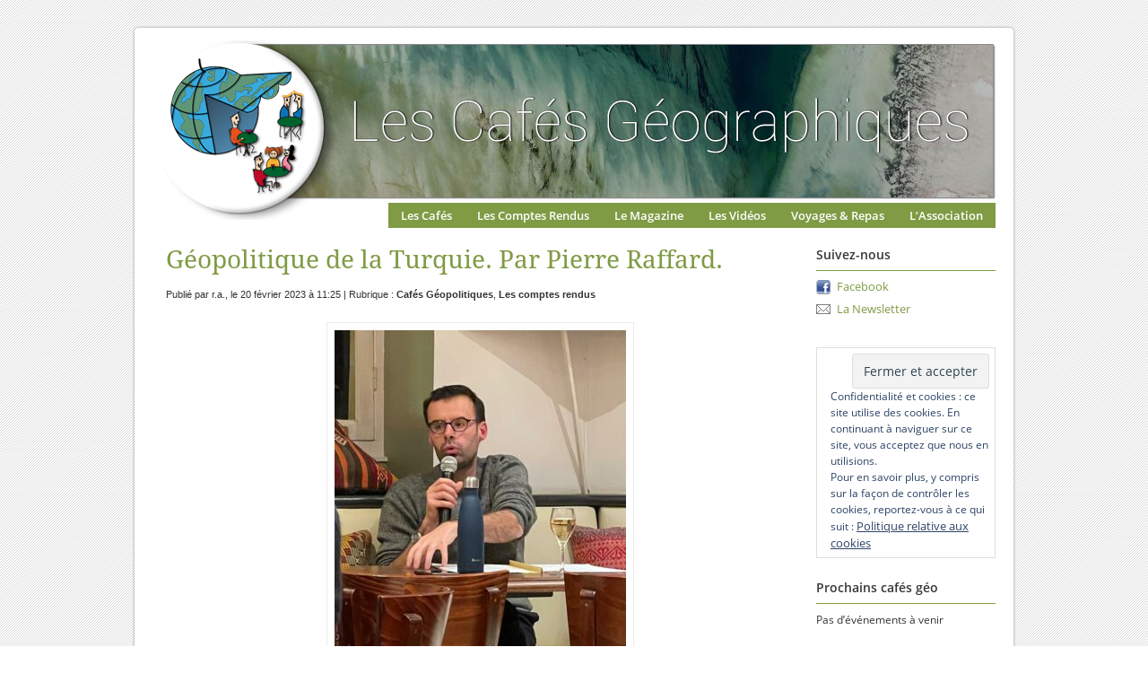

--- FILE ---
content_type: text/html; charset=UTF-8
request_url: https://cafe-geo.net/tag/erdogan/
body_size: 5878
content:
<!DOCTYPE html PUBLIC "-//W3C//DTD XHTML 1.0 Transitional//EN" "http://www.w3.org/TR/xhtml1/DTD/xhtml1-transitional.dtd">
<html xmlns="http://www.w3.org/1999/xhtml">
<head profile="http://gmpg.org/xfn/11">

	<title>Les Cafés Géo &raquo; Erdogan</title>
	<meta http-equiv="Content-Type" content="text/html; charset=UTF-8" />	
	<link rel="stylesheet" href="https://cafe-geo.net/wp-content/themes/agency/style.css" type="text/css" media="screen" />
	<link rel="stylesheet" href="https://cafe-geo.net/wp-content/themes/agency/prettyPhoto.css" type="text/css" media="screen" />
	<link rel="stylesheet" href="https://cafe-geo.net/wp-content/themes/agency/feature.css" type="text/css" media="screen" />  
	<link rel="alternate" type="application/rss+xml" title="RSS 2.0" href="https://cafe-geo.net/feed/" />
	<link rel="alternate" type="text/xml" title="RSS .92" href="https://cafe-geo.net/feed/rss/" />
	<link rel="alternate" type="application/atom+xml" title="Atom 0.3" href="https://cafe-geo.net/feed/atom/" />
	<link rel="pingback" href="https://cafe-geo.net/xmlrpc.php" />

		<link rel='dns-prefetch' href='//s.w.org' />
<link rel='dns-prefetch' href='//v0.wordpress.com' />
<link rel='dns-prefetch' href='//c0.wp.com' />
<link rel="alternate" type="application/rss+xml" title="Les Cafés Géo &raquo; Flux de l’étiquette Erdogan" href="https://cafe-geo.net/tag/erdogan/feed/" />
		<script type="text/javascript">
			window._wpemojiSettings = {"baseUrl":"https:\/\/s.w.org\/images\/core\/emoji\/13.0.1\/72x72\/","ext":".png","svgUrl":"https:\/\/s.w.org\/images\/core\/emoji\/13.0.1\/svg\/","svgExt":".svg","source":{"concatemoji":"https:\/\/cafe-geo.net\/wp-includes\/js\/wp-emoji-release.min.js?ver=5.6.16"}};
			!function(e,a,t){var n,r,o,i=a.createElement("canvas"),p=i.getContext&&i.getContext("2d");function s(e,t){var a=String.fromCharCode;p.clearRect(0,0,i.width,i.height),p.fillText(a.apply(this,e),0,0);e=i.toDataURL();return p.clearRect(0,0,i.width,i.height),p.fillText(a.apply(this,t),0,0),e===i.toDataURL()}function c(e){var t=a.createElement("script");t.src=e,t.defer=t.type="text/javascript",a.getElementsByTagName("head")[0].appendChild(t)}for(o=Array("flag","emoji"),t.supports={everything:!0,everythingExceptFlag:!0},r=0;r<o.length;r++)t.supports[o[r]]=function(e){if(!p||!p.fillText)return!1;switch(p.textBaseline="top",p.font="600 32px Arial",e){case"flag":return s([127987,65039,8205,9895,65039],[127987,65039,8203,9895,65039])?!1:!s([55356,56826,55356,56819],[55356,56826,8203,55356,56819])&&!s([55356,57332,56128,56423,56128,56418,56128,56421,56128,56430,56128,56423,56128,56447],[55356,57332,8203,56128,56423,8203,56128,56418,8203,56128,56421,8203,56128,56430,8203,56128,56423,8203,56128,56447]);case"emoji":return!s([55357,56424,8205,55356,57212],[55357,56424,8203,55356,57212])}return!1}(o[r]),t.supports.everything=t.supports.everything&&t.supports[o[r]],"flag"!==o[r]&&(t.supports.everythingExceptFlag=t.supports.everythingExceptFlag&&t.supports[o[r]]);t.supports.everythingExceptFlag=t.supports.everythingExceptFlag&&!t.supports.flag,t.DOMReady=!1,t.readyCallback=function(){t.DOMReady=!0},t.supports.everything||(n=function(){t.readyCallback()},a.addEventListener?(a.addEventListener("DOMContentLoaded",n,!1),e.addEventListener("load",n,!1)):(e.attachEvent("onload",n),a.attachEvent("onreadystatechange",function(){"complete"===a.readyState&&t.readyCallback()})),(n=t.source||{}).concatemoji?c(n.concatemoji):n.wpemoji&&n.twemoji&&(c(n.twemoji),c(n.wpemoji)))}(window,document,window._wpemojiSettings);
		</script>
		<style type="text/css">
img.wp-smiley,
img.emoji {
	display: inline !important;
	border: none !important;
	box-shadow: none !important;
	height: 1em !important;
	width: 1em !important;
	margin: 0 .07em !important;
	vertical-align: -0.1em !important;
	background: none !important;
	padding: 0 !important;
}
</style>
	<link rel='stylesheet' id='wp-block-library-css'  href='https://c0.wp.com/c/5.6.16/wp-includes/css/dist/block-library/style.min.css' type='text/css' media='all' />
<style id='wp-block-library-inline-css' type='text/css'>
.has-text-align-justify{text-align:justify;}
</style>
<link rel='stylesheet' id='contact-form-7-css'  href='https://cafe-geo.net/wp-content/plugins/contact-form-7/includes/css/styles.css?ver=5.4.2' type='text/css' media='all' />
<link rel='stylesheet' id='jetpack_css-css'  href='https://c0.wp.com/p/jetpack/9.8.3/css/jetpack.css' type='text/css' media='all' />
<script type='text/javascript' src='https://c0.wp.com/c/5.6.16/wp-includes/js/jquery/jquery.min.js' id='jquery-core-js'></script>
<script type='text/javascript' src='https://c0.wp.com/c/5.6.16/wp-includes/js/jquery/jquery-migrate.min.js' id='jquery-migrate-js'></script>
<link rel="https://api.w.org/" href="https://cafe-geo.net/wp-json/" /><link rel="alternate" type="application/json" href="https://cafe-geo.net/wp-json/wp/v2/tags/1664" /><link rel="EditURI" type="application/rsd+xml" title="RSD" href="https://cafe-geo.net/xmlrpc.php?rsd" />
<link rel="wlwmanifest" type="application/wlwmanifest+xml" href="https://cafe-geo.net/wp-includes/wlwmanifest.xml" /> 
<meta name="generator" content="WordPress 5.6.16" />
<style type="text/css">
.upcoming-events li {
	margin-bottom: 10px;
}
.upcoming-events li span {
	display: block;
}
</style>

<!-- Jetpack Open Graph Tags -->
<meta property="og:type" content="website" />
<meta property="og:title" content="Erdogan &#8211; Les Cafés Géo" />
<meta property="og:url" content="https://cafe-geo.net/tag/erdogan/" />
<meta property="og:site_name" content="Les Cafés Géo" />
<meta property="og:image" content="https://s0.wp.com/i/blank.jpg" />
<meta property="og:locale" content="fr_FR" />

<!-- End Jetpack Open Graph Tags -->
			<style type="text/css" id="wp-custom-css">
				#attachment_14544{
	border:none;
}

.em.pixelbones blockquote, .em.pixelbones dl, .em.pixelbones figure, .em.pixelbones ol, .em.pixelbones p, .em.pixelbones pre, .em.pixelbones table, .em.pixelbones ul {
    margin-bottom: 0!important;
}

.em.em-list-widget {
    gap: 5px !important;
}
			</style>
		
	<script type="text/javascript" src="https://cafe-geo.net/wp-content/themes/agency/scripts/prettyPhoto.js" charset="utf-8"></script>	 
	<script type="text/javascript" src="https://cafe-geo.net/wp-content/themes/agency/scripts/cufon-yui.js"></script>
	<script type="text/javascript" src="https://cafe-geo.net/wp-content/themes/agency/scripts/stickyfloat.js"></script>
	<script type="text/javascript" src="https://cafe-geo.net/wp-content/themes/agency/scripts/Bebas_Neue_400.font.js"></script>

	

	<script type="text/javascript">	
		jQuery(document).ready(function($) {				
			//cufon
			Cufon.replace('');
			Cufon.replace('#featured .info h2', {		
					textShadow: '-1px 1px black'
				});						

				$('#featured .info h2').css({
					'font-size' : 50, 
					'lineHeight' : 70			

				})

			//feature slider		
		 	$("div.ui-tabs-panel").first().addClass('current');
			$(".ui-tabs-nav li").first().addClass('current'); 		
			
			runRotateImages();
			
			$("#featured").hover(
				function(){					
					clearTimeout(xx);
				}, 
				function(){					
					runRotateImages();
				}
			)
			
			//sidebars

			$('.sidebar.left').stickyfloat({duration: 400});
			$('.sidebar.right').stickyfloat({duration: 600});

			//pretty photo
			$("a[href$='.jpg'], a[href$='.jpeg'], a[href$='.gif'], a[href$='.png']").attr('rel', 'prettyPhoto');
			$("a[rel^='prettyPhoto']").prettyPhoto({
				animationSpeed: 'normal', /* fast/slow/normal */
				padding: 40, /* padding for each side of the picture */
				opacity: 0.35, /* Value betwee 0 and 1 */
				showTitle: true, /* true/false */
				allowresize: true, /* true/false */
				counter_separator_label: '/', /* The separator for the gallery counter 1 "of" 2 */
				theme: 'light_rounded'
			});					

		})
			function rotateImages(){
				var curPhoto = jQuery("div.current");
				var nxtPhoto = curPhoto.next();
				var curTab = jQuery(".ui-tabs-nav li.current");
				var nxtTab = curTab.next();				
				if (nxtPhoto.length == 0) {
					nxtPhoto = jQuery('#featured div:first');	
					nxtTab = jQuery('.ui-tabs-nav li:first-child');			
				}					
				curPhoto.removeClass('current').addClass('previous');
				curTab.removeClass('current').addClass('previous');	
				nxtPhoto.css({opacity:0.0}).addClass('current').animate({opacity:1.0}, 1000, function(){
					curPhoto.removeClass('previous');
					curTab.removeClass('previous');
					});
				nxtTab.addClass('current');
			}
			function runRotateImages(){
				xx = setInterval("rotateImages()", 4000);
			}

	</script>

</head>

<body>
<div id="header-wrap">
<div id="header">
	<a href="https://cafe-geo.net" id="logo"><img src="https://cafe-geo.net/wp-content/themes/agency/images/logo.png" alt="logo"/></a>

<div id="access">
<div class="menu-header"><ul id="menu-navbar" class="menu"><li id="menu-item-8634" class="menu-item menu-item-type-post_type menu-item-object-page menu-item-8634"><a href="https://cafe-geo.net/les-cafes-geographiques/">Les Cafés</a></li>
<li id="menu-item-18" class="menu-item menu-item-type-taxonomy menu-item-object-category menu-item-18"><a href="https://cafe-geo.net/category/comptes-rendus/">Les Comptes Rendus</a></li>
<li id="menu-item-8" class="menu-item menu-item-type-taxonomy menu-item-object-category menu-item-has-children menu-item-8"><a href="https://cafe-geo.net/category/articles/">Le Magazine</a>
<ul class="sub-menu">
	<li id="menu-item-9306" class="menu-item menu-item-type-taxonomy menu-item-object-category menu-item-9306"><a href="https://cafe-geo.net/category/edito/">Édito</a></li>
	<li id="menu-item-15006" class="menu-item menu-item-type-taxonomy menu-item-object-category menu-item-15006"><a href="https://cafe-geo.net/category/articles/dessin-du-geographe/">Le dessin du géographe</a></li>
	<li id="menu-item-15007" class="menu-item menu-item-type-taxonomy menu-item-object-category menu-item-15007"><a href="https://cafe-geo.net/category/articles/vox-geographi/">Vox Geographica</a></li>
	<li id="menu-item-3118" class="menu-item menu-item-type-post_type menu-item-object-page menu-item-3118"><a href="https://cafe-geo.net/les-lettres-de-cassandre/">Les lettres de Cassandre</a></li>
	<li id="menu-item-3112" class="menu-item menu-item-type-post_type menu-item-object-page menu-item-3112"><a href="https://cafe-geo.net/breves-de-comptoir/">Brèves de comptoir</a></li>
	<li id="menu-item-3113" class="menu-item menu-item-type-post_type menu-item-object-page menu-item-3113"><a href="https://cafe-geo.net/des-cartes-postales/">Des cartes postales</a></li>
	<li id="menu-item-3121" class="menu-item menu-item-type-post_type menu-item-object-page menu-item-3121"><a href="https://cafe-geo.net/litterature/">Littérature</a></li>
	<li id="menu-item-3114" class="menu-item menu-item-type-post_type menu-item-object-page menu-item-3114"><a href="https://cafe-geo.net/des-expositions/">Des expos</a></li>
	<li id="menu-item-3115" class="menu-item menu-item-type-post_type menu-item-object-page menu-item-3115"><a href="https://cafe-geo.net/des-films/">Des films</a></li>
	<li id="menu-item-13" class="menu-item menu-item-type-taxonomy menu-item-object-category menu-item-13"><a href="https://cafe-geo.net/category/articles/des-livres/">Des livres</a></li>
	<li id="menu-item-15008" class="menu-item menu-item-type-taxonomy menu-item-object-category menu-item-15008"><a href="https://cafe-geo.net/category/dossiers/">Les dossiers</a></li>
</ul>
</li>
<li id="menu-item-13179" class="menu-item menu-item-type-taxonomy menu-item-object-category menu-item-13179"><a href="https://cafe-geo.net/category/les-videos/">Les Vidéos</a></li>
<li id="menu-item-35" class="menu-item menu-item-type-taxonomy menu-item-object-category menu-item-has-children menu-item-35"><a href="https://cafe-geo.net/category/voyages-sorties/">Voyages &#038; Repas</a>
<ul class="sub-menu">
	<li id="menu-item-3120" class="menu-item menu-item-type-post_type menu-item-object-page menu-item-3120"><a href="https://cafe-geo.net/les-voyages/">Les voyages</a></li>
	<li id="menu-item-3119" class="menu-item menu-item-type-post_type menu-item-object-page menu-item-3119"><a href="https://cafe-geo.net/les-repas-geo/">Les repas géo</a></li>
</ul>
</li>
<li id="menu-item-42" class="menu-item menu-item-type-post_type menu-item-object-page menu-item-has-children menu-item-42"><a href="https://cafe-geo.net/a-propos/">L&rsquo;Association</a>
<ul class="sub-menu">
	<li id="menu-item-675" class="menu-item menu-item-type-post_type menu-item-object-page menu-item-675"><a href="https://cafe-geo.net/a-propos/">À propos</a></li>
	<li id="menu-item-625" class="menu-item menu-item-type-post_type menu-item-object-page menu-item-625"><a href="https://cafe-geo.net/a-propos/adherer-a-lassociation-des-cafes-geographiques/">Adhérer</a></li>
	<li id="menu-item-551" class="menu-item menu-item-type-post_type menu-item-object-page menu-item-551"><a href="https://cafe-geo.net/a-propos/publier-aux-cafes-geo/">Publier sur le site des Cafés géo</a></li>
	<li id="menu-item-305" class="menu-item menu-item-type-post_type menu-item-object-page menu-item-305"><a href="https://cafe-geo.net/a-propos/des-liens/">Des liens</a></li>
</ul>
</li>
</ul></div></div><!-- #access -->
</div><!--header-->
</div><!--header-wrap-->

<div id="wrap">
<div id="inner-wrap">
<div id="main-container">


   <div class="post-row">

   






   <div class="post-title"><a href="https://cafe-geo.net/geopolitique-de-la-turquie/">Géopolitique de la Turquie. Par Pierre Raffard.</a></div> 
   
   <div class="post-meta">Publi&eacute; par  r.a., le 20 février 2023 &agrave; 11:25 | Rubrique&nbsp;: <a href="https://cafe-geo.net/category/les-cafes/cafes-geopolitiques/" rel="category tag">Cafés Géopolitiques</a>, <a href="https://cafe-geo.net/category/comptes-rendus/" rel="category tag">Les comptes rendus</a></div><!--post-meta-->

   <div class="post-content">

   <div id="attachment_15375" style="width: 335px" class="wp-caption aligncenter"><img aria-describedby="caption-attachment-15375" loading="lazy" class="wp-image-15375 size-medium" src="http://cafe-geo.net/wp-content/uploads/Pierre-Raffard-325x400.jpg" alt="" width="325" height="400" srcset="https://cafe-geo.net/wp-content/uploads/Pierre-Raffard-325x400.jpg 325w, https://cafe-geo.net/wp-content/uploads/Pierre-Raffard-488x600.jpg 488w, https://cafe-geo.net/wp-content/uploads/Pierre-Raffard-768x945.jpg 768w, https://cafe-geo.net/wp-content/uploads/Pierre-Raffard.jpg 832w" sizes="(max-width: 325px) 100vw, 325px" /><p id="caption-attachment-15375" class="wp-caption-text">Pierre Raffard au Café de la Mairie (Paris 3ème)</p></div>
<p style="text-align: justify;">Ce mardi 10 janvier, Pierre Raffard est l’unique intervenant d’un café géopolitique se tenant dans la salle, bien remplie, du premier étage du Café de la Mairie (Paris 3<sup>ème</sup>). Pierre Raffard a soutenu sa thèse de géographie en 2014. Cette thèse porte sur la géographie de l’alimentation ou plus exactement sur une approche culturelle de la  cuisine turque en liaison avec l’agriculture du pays.</p>
<p> <a href="https://cafe-geo.net/geopolitique-de-la-turquie/#more-15372" class="more-link"><span aria-label="Lire la suite de Géopolitique de la Turquie. Par Pierre Raffard.">(suite…)</span></a></p>

   </div><!--post-content-->

   </div><!--post-row-->      




</div><!--main-container-->

<div class="sidebar right">
   <div class="sidebar-row subscribe">
   <h3>Suivez-nous</h3>
      <ul>
         <li id="facebook"><a href="https://www.facebook.com/Cafes.Geographiques/">Facebook</a></li>
         <li id="newsletter"><a href="http://cafe-geo.net/a-propos/sinscrire-a-la-newsletter/">La Newsletter</a></li>
      </ul>
   </div><!--sidebar-row-->
      <div class="sidebar-row">
<div
	class="hide-on-button"
	data-hide-timeout="30"
	data-consent-expiration="180"
	id="eu-cookie-law"
>
	<form method="post">
		<input type="submit" value="Fermer et accepter" class="accept" />
	</form>

	Confidentialité et cookies : ce site utilise des cookies. En continuant à naviguer sur ce site, vous acceptez que nous en utilisions. <br />
Pour en savoir plus, y compris sur la façon de contrôler les cookies, reportez-vous à ce qui suit :
		<a href="https://automattic.com/cookies/" rel="nofollow">
		Politique relative aux cookies	</a>
</div>
</div><div class="sidebar-row"><h3>Prochains cafés géo</h3>			<p>Pas d’événements à venir</p>
</div><div id="search">
<h3>Recherche</h3>
 <FORM method="GET" action="https://www.google.fr/search">
<INPUT TYPE="text" name="q" size="20"  value="">
<input type="hidden" name="as_sitesearch" value="cafe-geo.net">
<INPUT TYPE="hidden" name="hl" value="fr">
<button type="submit"><img src="http://cafe-geo.net/wp-content/uploads/Search-icon.png"></button>
</FORM>
</div><!--search-->
   </div><!--sidebar-row-->
</div><!--sidebar-->

</div><!--inner-wrap-->
</div><!--wrap-->

<div id="footer-wrap">
<div id="footer">
		<p>&copy; All Rights Reserved Les Cafés Géo &nbsp;2026 </p>
		<!--DO NOT TAKE OFF THE CREDITS PLEASE-->
	<a href="http://fearlessflyer.com/" title="The Best Wordpress Themes">Wordpress Theme by Fearless Flyer</a>
</div><!--footer-->
</div><!--footer-wrap-->

<script type='text/javascript' src='https://c0.wp.com/c/5.6.16/wp-includes/js/dist/vendor/wp-polyfill.min.js' id='wp-polyfill-js'></script>
<script type='text/javascript' id='wp-polyfill-js-after'>
( 'fetch' in window ) || document.write( '<script src="https://cafe-geo.net/wp-includes/js/dist/vendor/wp-polyfill-fetch.min.js?ver=3.0.0"></scr' + 'ipt>' );( document.contains ) || document.write( '<script src="https://cafe-geo.net/wp-includes/js/dist/vendor/wp-polyfill-node-contains.min.js?ver=3.42.0"></scr' + 'ipt>' );( window.DOMRect ) || document.write( '<script src="https://cafe-geo.net/wp-includes/js/dist/vendor/wp-polyfill-dom-rect.min.js?ver=3.42.0"></scr' + 'ipt>' );( window.URL && window.URL.prototype && window.URLSearchParams ) || document.write( '<script src="https://cafe-geo.net/wp-includes/js/dist/vendor/wp-polyfill-url.min.js?ver=3.6.4"></scr' + 'ipt>' );( window.FormData && window.FormData.prototype.keys ) || document.write( '<script src="https://cafe-geo.net/wp-includes/js/dist/vendor/wp-polyfill-formdata.min.js?ver=3.0.12"></scr' + 'ipt>' );( Element.prototype.matches && Element.prototype.closest ) || document.write( '<script src="https://cafe-geo.net/wp-includes/js/dist/vendor/wp-polyfill-element-closest.min.js?ver=2.0.2"></scr' + 'ipt>' );
</script>
<script type='text/javascript' id='contact-form-7-js-extra'>
/* <![CDATA[ */
var wpcf7 = {"api":{"root":"https:\/\/cafe-geo.net\/wp-json\/","namespace":"contact-form-7\/v1"},"cached":"1"};
/* ]]> */
</script>
<script type='text/javascript' src='https://cafe-geo.net/wp-content/plugins/contact-form-7/includes/js/index.js?ver=5.4.2' id='contact-form-7-js'></script>
<script type='text/javascript' src='https://c0.wp.com/p/jetpack/9.8.3/_inc/build/widgets/eu-cookie-law/eu-cookie-law.min.js' id='eu-cookie-law-script-js'></script>
<script type='text/javascript' src='https://c0.wp.com/c/5.6.16/wp-includes/js/wp-embed.min.js' id='wp-embed-js'></script>
<script src='https://stats.wp.com/e-202604.js' defer></script>
<script>
	_stq = window._stq || [];
	_stq.push([ 'view', {v:'ext',j:'1:9.8.3',blog:'54483828',post:'0',tz:'1',srv:'cafe-geo.net'} ]);
	_stq.push([ 'clickTrackerInit', '54483828', '0' ]);
</script>

</body>
</html>